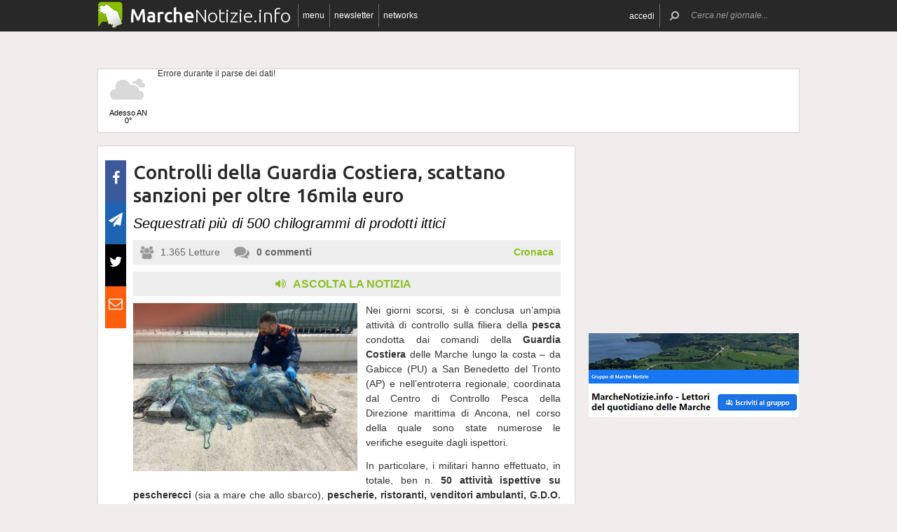

--- FILE ---
content_type: text/html; charset=UTF-8
request_url: https://www.marchenotizie.info/78096/controlli-della-guardia-costiera-scattano-sanzioni-per-oltre-16mila-euro
body_size: 17817
content:
 <!DOCTYPE html><!--[if IE 6]><html id="ie6" class="ie lt8 lt7  no-js" lang="it-IT"><![endif]--><!--[if IE 7]><html id="ie7" class="ie lt8 lt7  no-js" lang="it-IT"><![endif]--><!--[if IE 8]><html id="ie8" class="ie lt8  no-js" lang="it-IT"><![endif]--><!--[if IE 9]><html id="ie9" class="ie  no-js" lang="it-IT"><![endif]--><!--[if !(IE 6) | !(IE 7) | !(IE 8)  ]><!--><html class=" no-js" lang="it-IT"><!--<![endif]--><head><meta name="viewport" content="width=device-width, user-scalable=no, initial-scale=1, maximum-scale=1"><!--[if lt IE 9]><script src="https://www.marchenotizie.info/wp-content/themes/netpresslayoutv2/default/public/js/html5.js" type="text/javascript"></script><![endif]--><link href='https://fonts.googleapis.com/css?family=Ubuntu:300,500' rel='stylesheet' type='text/css'><link rel="stylesheet" href="//netdna.bootstrapcdn.com/bootstrap/3.1.1/css/bootstrap.min.css"><link rel="stylesheet" href="https://www.marchenotizie.info/wp-content/themes/netpresslayoutv2/default/public/libs/fontawesome/css/font-awesome.min.css"><!--[if IE 7 | IE 6 | IE 8]><link rel="stylesheet" type="text/css" href="https://www.marchenotizie.info/wp-content/themes/netpresslayoutv2/default/public/css/marchenotizie.info-iefix.css?ver=22092015"/><![endif]--><link rel="stylesheet" type="text/css" href="https://www.marchenotizie.info/wp-content/themes/netpresslayoutv2/default/public/css/marchenotizie.info.css?ver=04112024"/><!-- Global CSS fix --><title>  Controlli della Guardia Costiera, scattano sanzioni per oltre 16mila euro - Marche Notizie</title><meta name="keywords" content="controlli, Guardia Costiera, pesca, pesce, sanzioni, sequestro"/><meta name="description" content="Nei giorni scorsi, si è conclusa un’ampia attività di controllo sulla filiera della pesca condotta dai comandi della Guardia Costiera delle Marche lungo la costa – da Gabicce (PU) a San Benedetto del Tronto (AP) e nell’entroterra regionale, coordinata dal Centro di Controllo Pesca della Direzione marittima di Ancona, nel corso della quale sono state […]"/><meta name="verify-v1" content=""/><meta name="msvalidate.01" content="EA32A7DD951AF4A8CB6933599A6CBD28"/><meta name="google-site-verification" content="EgdroavS0fRkbUVgF_MQKw42sQehk0zBux98WJhBQy0"/><meta name="rating" content="general"><meta http-equiv="expires" content="0"><meta name="language" content="italiano (italian)"><meta name="charset" content="ISO-8859-1"><meta name="distribution" content="global"><meta name="resource-type" content="document"><meta name="robots" content="index, follow"><meta name="revisit-after" content="1 days"><meta name="email" content="motoridiricerca@netservice.biz"><meta name="author"
              content="Netservice srl Senigallia - Grafica. Web. Informazione. - http://www.lanetservice.it"><meta name="publisher"
              content="Netservice srl Senigallia - Grafica. Web. Informazione. - http://www.lanetservice.it"><meta name="copyright" content="Copyright 2014 - 2026 by Lanetservice s.r.l.s."><meta http-equiv="Content-Type" content="text/html; charset=ISO-8859-1"><meta name="apple-mobile-web-app-title" content="MarcheNotizie"><link rel="shortcut icon" href="https://www.marchenotizie.info/wp-content/themes/netpresslayoutv2/default/public/images/marchenotizie.info/favicon.ico?ver=21102015"/><link rel="apple-touch-icon" href="https://www.marchenotizie.info/wp-content/themes/netpresslayoutv2/default/public/images/marchenotizie.info/apple-touch-icon.png?ver=20200923"/><script>
  (function(i,s,o,g,r,a,m){i['GoogleAnalyticsObject']=r;i[r]=i[r]||function(){
  (i[r].q=i[r].q||[]).push(arguments)},i[r].l=1*new Date();a=s.createElement(o),
  m=s.getElementsByTagName(o)[0];a.async=1;a.src=g;m.parentNode.insertBefore(a,m)
  })(window,document,'script','//www.google-analytics.com/analytics.js','ga');

  ga('create', 'UA-4370794-68', 'marchenotizie.info');
  ga('send', 'pageview');

</script><!-- InMobi Choice. Consent Manager Tag v3.0 (for TCF 2.2) --><script type="text/javascript" async=true>
(function() {
  var host = window.location.hostname;
  var element = document.createElement('script');
  var firstScript = document.getElementsByTagName('script')[0];
  var url = 'https://cmp.inmobi.com'
    .concat('/choice/', 'jHX7TNdE5jcYc', '/', host, '/choice.js?tag_version=V3');
  var uspTries = 0;
  var uspTriesLimit = 3;
  element.async = true;
  element.type = 'text/javascript';
  element.src = url;

  firstScript.parentNode.insertBefore(element, firstScript);

  function makeStub() {
    var TCF_LOCATOR_NAME = '__tcfapiLocator';
    var queue = [];
    var win = window;
    var cmpFrame;

    function addFrame() {
      var doc = win.document;
      var otherCMP = !!(win.frames[TCF_LOCATOR_NAME]);

      if (!otherCMP) {
        if (doc.body) {
          var iframe = doc.createElement('iframe');

          iframe.style.cssText = 'display:none';
          iframe.name = TCF_LOCATOR_NAME;
          doc.body.appendChild(iframe);
        } else {
          setTimeout(addFrame, 5);
        }
      }
      return !otherCMP;
    }

    function tcfAPIHandler() {
      var gdprApplies;
      var args = arguments;

      if (!args.length) {
        return queue;
      } else if (args[0] === 'setGdprApplies') {
        if (
          args.length > 3 &&
          args[2] === 2 &&
          typeof args[3] === 'boolean'
        ) {
          gdprApplies = args[3];
          if (typeof args[2] === 'function') {
            args[2]('set', true);
          }
        }
      } else if (args[0] === 'ping') {
        var retr = {
          gdprApplies: gdprApplies,
          cmpLoaded: false,
          cmpStatus: 'stub'
        };

        if (typeof args[2] === 'function') {
          args[2](retr);
        }
      } else {
        if(args[0] === 'init' && typeof args[3] === 'object') {
          args[3] = Object.assign(args[3], { tag_version: 'V3' });
        }
        queue.push(args);
      }
    }

    function postMessageEventHandler(event) {
      var msgIsString = typeof event.data === 'string';
      var json = {};

      try {
        if (msgIsString) {
          json = JSON.parse(event.data);
        } else {
          json = event.data;
        }
      } catch (ignore) {}

      var payload = json.__tcfapiCall;

      if (payload) {
        window.__tcfapi(
          payload.command,
          payload.version,
          function(retValue, success) {
            var returnMsg = {
              __tcfapiReturn: {
                returnValue: retValue,
                success: success,
                callId: payload.callId
              }
            };
            if (msgIsString) {
              returnMsg = JSON.stringify(returnMsg);
            }
            if (event && event.source && event.source.postMessage) {
              event.source.postMessage(returnMsg, '*');
            }
          },
          payload.parameter
        );
      }
    }

    while (win) {
      try {
        if (win.frames[TCF_LOCATOR_NAME]) {
          cmpFrame = win;
          break;
        }
      } catch (ignore) {}

      if (win === window.top) {
        break;
      }
      win = win.parent;
    }
    if (!cmpFrame) {
      addFrame();
      win.__tcfapi = tcfAPIHandler;
      win.addEventListener('message', postMessageEventHandler, false);
    }
  };

  makeStub();

  var uspStubFunction = function() {
    var arg = arguments;
    if (typeof window.__uspapi !== uspStubFunction) {
      setTimeout(function() {
        if (typeof window.__uspapi !== 'undefined') {
          window.__uspapi.apply(window.__uspapi, arg);
        }
      }, 500);
    }
  };

  var checkIfUspIsReady = function() {
    uspTries++;
    if (window.__uspapi === uspStubFunction && uspTries < uspTriesLimit) {
      console.warn('USP is not accessible');
    } else {
      clearInterval(uspInterval);
    }
  };

  if (typeof window.__uspapi === 'undefined') {
    window.__uspapi = uspStubFunction;
    var uspInterval = setInterval(checkIfUspIsReady, 6000);
  }
})();
</script><!-- End InMobi Choice. Consent Manager Tag v3.0 (for TCF 2.2) --><!-- Script Playhill Ltd banner rotante 300x250 --><script data-cfasync="false" type="text/javascript" id="clever-core">
/* <![CDATA[ */
    (function (document, window) {
        var a, c = document.createElement("script"), f = window.frameElement;

        c.id = "CleverCoreLoader89889";
        c.src = "https://scripts.cleverwebserver.com/35ba43a33296436dc3e42799d8d49d0c.js";

        c.async = !0;
        c.type = "text/javascript";
        c.setAttribute("data-target", window.name || (f && f.getAttribute("id")));
        c.setAttribute("data-callback", "put-your-callback-function-here");
        c.setAttribute("data-callback-url-click", "put-your-click-macro-here");
        c.setAttribute("data-callback-url-view", "put-your-view-macro-here");
        

        try {
            a = parent.document.getElementsByTagName("script")[0] || document.getElementsByTagName("script")[0];
        } catch (e) {
            a = !1;
        }

        a || (a = document.getElementsByTagName("head")[0] || document.getElementsByTagName("body")[0]);
        a.parentNode.insertBefore(c, a);
    })(document, window);
/* ]]> */
</script><script type='text/javascript'>
            var googletag = googletag || {};
            googletag.cmd = googletag.cmd || [];
            (function () {
                var gads = document.createElement('script');
                gads.async = true;
                gads.type = 'text/javascript';
                var useSSL = 'https:' == document.location.protocol;
                gads.src = (useSSL ? 'https:' : 'http:') +
                        '//www.googletagservices.com/tag/js/gpt.js';
                var node = document.getElementsByTagName('script')[0];
                node.parentNode.insertBefore(gads, node);
            })();
            function getJavascriptViewport() {
                var e = window, a = 'inner';
                if (!('innerWidth' in window )) {
                    a = 'client';
                    e = document.documentElement || document.body;
                }
                return {width: e[a + 'Width'], height: e[a + 'Height']};
            }
        </script><!-- Google inline code --><script type='text/javascript'>
                googletag.cmd.push(function () {
                    if (getJavascriptViewport().width >= 768) {
                                                                        googletag.defineSlot('/1019100/Marchenotizie_728x90', [728, 90], 'div-gpt-ad-1405954191707-39').addService(googletag.pubads());
                                                googletag.defineSlot('/1019100/Marchenotizie_300x250_0', [300, 250], 'div-gpt-ad-1405954191707-17').addService(googletag.pubads());
                                                googletag.defineSlot('/1019100/Marchenotizie_300x250_1', [300, 250], 'div-gpt-ad-1405954191707-18').addService(googletag.pubads());
                                                googletag.defineSlot('/1019100/Marchenotizie_300x250_2', [300, 250], 'div-gpt-ad-1405954191707-28').addService(googletag.pubads());
                                                googletag.defineSlot('/1019100/Marchenotizie_300x250_3', [300, 250], 'div-gpt-ad-1405954191707-29').addService(googletag.pubads());
                                                googletag.defineSlot('/1019100/Marchenotizie_300x250_X', [300, 250], 'div-gpt-ad-1405954191707-36').addService(googletag.pubads());
                                                googletag.defineSlot('/1019100/Marchenotizie_300x250_Y', [300, 250], 'div-gpt-ad-1405954191707-37').addService(googletag.pubads());
                                                googletag.defineSlot('/1019100/Marchenotizie_300x250_4', [300, 250], 'div-gpt-ad-1405954191707-30').addService(googletag.pubads());
                                                googletag.defineSlot('/1019100/Marchenotizie_300x250_5', [300, 250], 'div-gpt-ad-1405954191707-31').addService(googletag.pubads());
                                                googletag.defineSlot('/1019100/Marchenotizie_300x250_6', [300, 250], 'div-gpt-ad-1405954191707-32').addService(googletag.pubads());
                                                googletag.defineSlot('/1019100/Marchenotizie_300x250_7', [300, 250], 'div-gpt-ad-1405954191707-33').addService(googletag.pubads());
                                                googletag.defineSlot('/1019100/Marchenotizie_300x250_8', [300, 250], 'div-gpt-ad-1405954191707-34').addService(googletag.pubads());
                                                googletag.defineSlot('/1019100/Marchenotizie_300x250_9', [300, 250], 'div-gpt-ad-1405954191707-35').addService(googletag.pubads());
                                                googletag.defineSlot('/1019100/Marchenotizie_300x250_10', [300, 250], 'div-gpt-ad-1405954191707-19').addService(googletag.pubads());
                                                googletag.defineSlot('/1019100/Marchenotizie_120x60_1', [125, 125], 'div-gpt-ad-1405954191707-0').addService(googletag.pubads());
                                                googletag.defineSlot('/1019100/Marchenotizie_120x60_2', [125, 125], 'div-gpt-ad-1405954191707-8').addService(googletag.pubads());
                                                googletag.defineSlot('/1019100/Marchenotizie_120x60_3', [125, 125], 'div-gpt-ad-1405954191707-9').addService(googletag.pubads());
                                                googletag.defineSlot('/1019100/Marchenotizie_120x60_4', [125, 125], 'div-gpt-ad-1405954191707-10').addService(googletag.pubads());
                                                googletag.defineSlot('/1019100/Marchenotizie_728x90_2', [728, 90], 'div-gpt-ad-1405954191707-40').addService(googletag.pubads());
                                            }
                                                            googletag.defineSlot('/1019100/Marchenotizie_468x60', [468, 60], 'div-gpt-ad-1406823119101-0').addService(googletag.pubads());
                                        googletag.pubads().enableSingleRequest();
                    googletag.pubads().collapseEmptyDivs();
                    googletag.enableServices();
                });
            </script><!-- End Google inline code --><link rel="profile" href="http://gmpg.org/xfn/11"/><link rel="pingback" href="https://www.marchenotizie.info/xmlrpc.php"/><link rel="alternate" type="application/rss+xml" title="Marche Notizie - Feed dei commenti"
              href="https://www.marchenotizie.info/feed"/><link rel="image_src" href="https://www.marchenotizie.info/articoli/sites/1/2024/06/20240604-controlli-guardia-costiera.jpg"/><meta property="og:image" content="https://www.marchenotizie.info/articoli/sites/1/2024/06/20240604-controlli-guardia-costiera.jpg"/><meta property="og:title" content="  Controlli della Guardia Costiera, scattano sanzioni per oltre 16mila euro - Marche Notizie"/><meta property="og:url" content="https://www.marchenotizie.info/78096/controlli-della-guardia-costiera-scattano-sanzioni-per-oltre-16mila-euro"><link rel="stylesheet" type="text/css" href="https://www.marchenotizie.info/wp-content/themes/netpresslayoutv2/default/public/css/tts-voice-reader.css"/><link rel="stylesheet" type="text/css" href="https://www.marchenotizie.info/wp-content/themes/netpresslayoutv2/default/public/libs/TosRU-master/src/css/jquery.tosrus.all.css"/><style>
        .articolo.singolo .corpo .image-box > a > img.imp-mr-1-2 {
            margin-right: 3px !important;
        }

        .articolo.singolo .corpo .image-box > a > img.imp-mr-3 {
            margin-right: 0px !important;
        }
    </style><!-- WP head --><link rel='dns-prefetch' href='//code.responsivevoice.org' /><link rel='dns-prefetch' href='//s.w.org' /><link rel="EditURI" type="application/rsd+xml" title="RSD" href="https://www.marchenotizie.info/xmlrpc.php?rsd" /><link rel="alternate" type="application/rss+xml" title="Marche Notizie &raquo; Controlli della Guardia Costiera, scattano sanzioni per oltre 16mila euro Feed dei commenti" href="https://www.marchenotizie.info/78096/controlli-della-guardia-costiera-scattano-sanzioni-per-oltre-16mila-euro/feed" /><link rel="wlwmanifest" type="application/wlwmanifest+xml" href="https://www.marchenotizie.info/wp-includes/wlwmanifest.xml" /><link rel='stylesheet' id='dashicons-css'  href='https://www.marchenotizie.info/wp-includes/css/dashicons.min.css?ver=4.9.28' type='text/css' media='all' /><link rel='stylesheet' id='theme-my-login-css'  href='https://www.marchenotizie.info/wp-content/plugins/theme-my-login/theme-my-login.css?ver=6.4.10' type='text/css' media='all' /><link rel='stylesheet' id='rv-style-css'  href='https://www.marchenotizie.info/wp-content/plugins/responsivevoice-text-to-speech/includes/css/responsivevoice.css?ver=4.9.28' type='text/css' media='all' /><link rel='stylesheet' id='newsletter-subscription-css'  href='https://www.marchenotizie.info/wp-content/plugins/newsletter/subscription/style.css?ver=5.2.1' type='text/css' media='all' /><script type='text/javascript' src='https://www.marchenotizie.info/wp-content/plugins/NetGear/public/js/angular/NetGear.js?ver=1'></script><script type='text/javascript' src='https://code.responsivevoice.org/responsivevoice.js?ver=4.9.28'></script><script type='text/javascript' src='https://www.marchenotizie.info/wp-includes/js/jquery/jquery.js?ver=1.12.4'></script><script type='text/javascript' src='https://www.marchenotizie.info/wp-includes/js/jquery/jquery-migrate.min.js?ver=1.4.1'></script><script type='text/javascript' src='https://www.marchenotizie.info/wp-content/plugins/theme-my-login/modules/themed-profiles/themed-profiles.js?ver=4.9.28'></script><link rel='https://api.w.org/' href='https://www.marchenotizie.info/wp-json/' /><link rel='prev' title='Marco Bocci arriva in monopattino alla Rotonda di Senigallia per “Alex Bravo”' href='https://www.marchenotizie.info/78093/marco-bocci-arriva-in-monopattino-alla-rotonda-di-senigallia-per-alex-bravo' /><link rel='next' title='Modifiche alla circolazione ferroviaria sulla linea Civitanova-Macerata-Albacina' href='https://www.anconanotizie.it/71156/modifiche-alla-circolazione-ferroviaria-sulla-linea-civitanova-macerata-albacina' /><meta name="generator" content="WordPress 4.9.28" /><link rel='shortlink' href='https://www.marchenotizie.info/?p=78096' /><link rel="alternate" type="application/json+oembed" href="https://www.marchenotizie.info/wp-json/oembed/1.0/embed?url=https%3A%2F%2Fwww.marchenotizie.info%2F78096%2Fcontrolli-della-guardia-costiera-scattano-sanzioni-per-oltre-16mila-euro" /><link rel="alternate" type="text/xml+oembed" href="https://www.marchenotizie.info/wp-json/oembed/1.0/embed?url=https%3A%2F%2Fwww.marchenotizie.info%2F78096%2Fcontrolli-della-guardia-costiera-scattano-sanzioni-per-oltre-16mila-euro&#038;format=xml" /><!-- <meta name="NextGEN" version="2.2.33" /> --><!-- End WP head --><script type='text/javascript' src='//adv.presscommtech.com/www/delivery/spcjs.php?id=105'></script></head><body class="post-template-default single single-post postid-78096 single-format-standard nowide nojs"><div class="mainbodywrap"><div id="fb-root"></div><a name="top-anchor"></a><header><div id="topbar"><div class="contenitore fix1000"><div class="left"><div class="nome_portale pf"><h1><a href="/" class="brand"><span class="assets logo logomarche"></span><span style="padding-left: 45px;" class="part_luogo pf bold wide-only">Marche</span><span class="part_notizie pf wide-only">Notizie.info</span></a></h1></div><ul class="floating topbar"><li class="separator left btmenu"><a href="#menu" data-menu="main" ontouchstart="" class="menu-link"><i class="fa fa-bars mi"></i><span class="etichetta">menu</span></a></li><li class="separator left menu_news hide-mobile"><a href="/iscriviti" class="menu-link"><i class="fa fa-envelope-o mi"></i><span class="etichetta">newsletter</span></a></li><li class="separator left menu_network btmenu"><a href="#" data-menu="networks" ontouchstart="" class="menu-link"><i class="fa fa-globe mi"></i><span class="etichetta">networks</span></a></li></ul><div class="cl"></div></div><div class="right"><ul class="floating topbar" id="menuulright"><li class="separator right nascondi btmenu accedi hide-mobile"><a id="accedi" href="#" data-menu="login" data-trigger="click" role="button" data-toggle="popover" ontouchstart="" class="menu-link btn" tabindex="5"><i class="fa fa-user mi"></i><span class="etichetta">
                              accedi                         </span></a></li><li class="close-menu"><span class="close-menu fa fa-close fa-lg"></span></li><li class="search"><form action="/" method="get" id="form-topsearch"><i class="fa fa-search fa-flip-horizontal mi" id="mob-search-button"></i><div class="search_bar"><input name="s" type="text" class="search_box" id="search_box" value="" placeholder="Cerca nel giornale..." autocomplete="off"/><div class="box-search-button" id="box-search-button"><span class="fa fa-search fa-flip-horizontal fa-lg lente"></span></div><!--        <i class="fa fa-trash-o canc fa-lg" id="search-cancel"></i>--><i class="fa fa-close canc" id="search-cancel"></i></div><div class="cl"></div></form></li></ul><div class="cl"></div></div></div></div><div id="menucontainer"><nav><div id="menu"><div class="top_line"><div class="contenitore"><div class="blocchi" id="main"><div class="blocco blocco_menu blocco_link"><ul class="links"><li class="title pf bold">temi</li><li><a href="https://www.marchenotizie.info/sezioni/temi/cronaca">Cronaca</a></li><li><a href="https://www.marchenotizie.info/sezioni/temi/politica">Politica</a></li><li><a href="https://www.marchenotizie.info/sezioni/temi/cultura-e-spettacoli">Cultura e Spettacoli</a></li><li><a href="https://www.marchenotizie.info/sezioni/temi/associazioni">Associazioni</a></li><li><a href="https://www.marchenotizie.info/sezioni/temi/sport">Sport</a></li><li><a href="https://www.marchenotizie.info/sezioni/temi/economia">Economia</a></li></ul></div><div class="blocco blocco_menu blocco_link"><ul class="links"><li class="title pf bold">notizie da</li><li><a href="https://www.marchenotizie.info/argomenti/regione-marche">Regione Marche</a></li><li><a href="https://www.marchenotizie.info/argomenti/ancona">Ancona</a></li><li><a href="https://www.marchenotizie.info/argomenti/pesaro">Pesaro</a></li><li><a href="https://www.marchenotizie.info/argomenti/urbino">Urbino</a></li><li><a href="https://www.marchenotizie.info/argomenti/macerata">Macerata</a></li><li><a href="https://www.marchenotizie.info/argomenti/fermo">Fermo</a></li><li><a href="https://www.marchenotizie.info/argomenti/ascoli-piceno">Ascoli Piceno</a></li><li><a href="https://www.marchenotizie.info/argomenti/fano">Fano</a></li><li><a href="https://www.marchenotizie.info/argomenti/senigallia">Senigallia</a></li><li><a href="https://www.marchenotizie.info/argomenti/civitanova-marche">Civitanova Marche</a></li><li><a href="https://www.marchenotizie.info/argomenti/porto-san-giorgio">Porto San Giorgio</a></li><li><a href="https://www.marchenotizie.info/argomenti/san-benedetto-del-tronto">San Benedetto del Tronto</a></li><li><a href="">ConTe in Viaggio</a></li></ul></div><div class="blocco blocco_menu blocco_link"><ul class="links"><li class="title pf bold">utilità</li><li><a href="/ultime-notizie">Ultime notizie</a></li><li><a href="/archivio">Archivio</a></li><li><a href="/redazione">Redazione</a></li><li><a href="/iscriviti">Iscriviti e seguici</a></li><li><a href="https://www.marchenotizie.info/sezioni/rubriche/pubbliredazionali">Vetrina Aziende</a></li><li><a href="/contatti">Contattaci</a></li><li><a href="https://www.marchenotizie.info/argomenti/video-notizie">Video notizie</a></li><li><a href="https://www.marchenotizie.info/argomenti/foto-notizie">Foto notizie</a></li><li><a href="/sezioni/rubriche/lavvocato-risponde" >L&#039;Avvocato risponde</a></li><li><a href="/sezioni/rubriche/conte-in-viaggio" >ConTe in Viaggio</a></li><li><a href="/sezioni/rubriche/guida-al-locale" >Guida (al) Locale</a></li><li><a href="https://www.marcheinfesta.it/" target="_blank">Eventi nelle Marche</a></li><li><a href="mailto:redazione@marchenotizie.info" >Scrivi alla redazione</a></li></ul></div><div class="blocco blocco_menu iscrizione"><form class="form-iscrizione" method="post" action="/wp-content/plugins/newsletter/do/subscribe.php" onsubmit="return site.checkNewsletterWidgetData(this)"><ul class="links"><li class="title pf bold">seguici</li><li class="form_field"><div class="input-group"><span class="input-group-addon"><i class="fa fa-user fa-fw"></i></span><input name="nn" class="form-control input-sm" type="text" placeholder="nome e cognome" required=""></div></li><input type="hidden" value=" " name="ns" id="ns"><input type="hidden" value="Te stesso" name="np1"><li class="form_field"><div class="input-group margin-bottom-sm"><span class="input-group-addon"><i class="fa fa-envelope-o fa-fw"></i></span><input name="ne" class="form-control input-sm" type="email" placeholder="e-mail" required=""></div></li><li class="form_field"><div class="input-group margin-bottom-sm"><input type="checkbox" name="ny" required>&nbsp;<a target="_blank" href="http://www.lanetservice.it/privacy-policy-editoria.html">Privacy: consenso trattamento dati</a></div></li><li class="form_field btn-iscrizione"><input type="submit" class="btn btn-default btn-sm iscriviti" value="iscriviti alla newsletter" onsubmit="return site.checkNewsletterWidgetData(this)"></li><li class="title pf bold">social</li><li class="form_field"><div class="social_box globalsocial"><div class="icon-box"><a href="https://www.facebook.com/notiziemarche" class="fa fa-facebook fb-icon" target="_blank"></a></div><div class="icon-box"><a href="" class="fa fa-paper-plane t-icon" target="_blank"></a></div><div class="icon-box"><a href="https://twitter.com/notiziemarche" class="fa fa-twitter tw-icon" target="_blank"></a></div><div class="icon-box"><a href="/feed" class="fa fa-rss rss-icon"></a></div></div></li></ul></form></div><div class="blocco blocco_menu blocco_meteo"><ul class="links"><li class="title pf bold">meteo</li><li><div class="meteo_box menu-meteo"><div class="netmeteo widgetline singlepage cb0"><div class="netmeteo day now"><a class="box" href="/meteo-ancona"
           title="Previsioni meteo per Ancona - Gioved&igrave;"><div class="assets net-meteo cloudy"></div>
            Adesso AN<br/><span
                class="gradi">0°</span></a></div><div class="erroreMeteo">Errore durante il parse dei dati! <script>array (
  'datacache' => 1769739002,
  'oggi' => 
  array (
    'slug' => 'cloudy',
    'icon' => '/wp-content/plugins/net-meteo/icons/cloudy.png',
    'gradi' => '0',
    'giorno' => 'Gioved&igrave;',
  ),
  'previsioni' => 
  array (
  ),
)</script></div></div></div></li></ul></div><div class="cl"></div><div class="barra b25"></div><div class="barra b50"></div><div class="barra b75"></div></div><div class="blocchi" id="networks"><div class="blocco blocco_network blocco_link"><ul class="links"><li class="pf bold title">network regionale</li><li><a href="http://www.marchenotizie.info/">MarcheNotizie.info</a></li><li><a href="http://www.pesarourbinonotizie.it">PesaroUrbinoNotizie.it</a></li><li><a href="http://www.anconanotizie.it">AnconaNotizie.it</a></li><li><a href="http://www.maceratanotizie.it">MacerataNotizie.it</a></li><li><a href="http://www.fermonotizie.info">FermoNotizie.info</a></li><li><a href="http://www.ascolinotizie.it">AscoliNotizie.it</a></li></ul></div><div class="blocco blocco_network blocco_link"><ul class="links"><li class="pf bold title">network in festa</li><li><a href="//www.marcheinfesta.it" target="_blank">Marche in festa</a></li><li><a href="http://www.abruzzoinfesta.it" target="_blank">Abruzzo in festa</a></li><li><a href="http://www.emiliaromagnainfesta.it" target="_blank">Emilia-Romagna in festa</a></li><li><a href="http://www.friuliveneziagiuliainfesta.it" target="_blank">Friuli-Venezia Giulia in festa</a></li><li><a href="http://www.lazioinfesta.com" target="_blank">Lazio in festa</a></li><li><a href="http://www.lombardiainfesta.it" target="_blank">Lombardia in festa</a></li><li><a href="http://www.piemonteinfesta.it" target="_blank">Piemonte in festa</a></li><li><a href="http://www.pugliainfesta.it" target="_blank">Puglia in festa</a></li><li><a href="http://www.toscanainfesta.eu" target="_blank">Toscana in festa</a></li><li><a href="http://www.umbriainfesta.com" target="_blank">Umbria in festa</a></li><li><a href="http://www.venetoinfesta.it" target="_blank">Veneto in festa</a></li></ul></div><div class="blocco blocco_network blocco_link"><ul class="links"><li class="pf bold title">senigallia e tematici</li><li><a href="http://www.senigallianotizie.it/">SenigalliaNotizie.it</a></li><li><a href="https://www.senigalliatv.it/">Senigalliatv.it</a></li><li><a href="http://valmisa.com/">Valmisa.com</a></li><li><a href="http://tuttosenigallia.it/">TuttoSenigallia.it</a></li><li><a href="http://www.autosinistrate.it" target="_blank">Auto Sinistrate</a></li><li><a href="http://www.kingsport.it" target="_blank">Kingsport</a></li><li><a href="http://www.sportnotizie.it" target="_blank">Sport Notizie</a></li><li><a href="http://www.prontosposi.it" target="_blank">Pronto Sposi</a></li><li><a href="http://www.immobiliagest.com" target="_blank">Immobiliagest</a></li></ul></div><div class="cl"></div><div class="barra b33"></div><div class="barra b66"></div></div><div class="blocchi" id="login"></div><div class="tab_menu"><ul><li class="meteo_tab mobileonly"><a href="/meteo" data-page="meteo">Meteo Marche</a></li><li class="separator left  tabbar_active "><a href="https://www.marchenotizie.info/sezioni/temi/cronaca" data-page="cronaca">Cronaca</a></li><li class="separator left "><a href="https://www.marchenotizie.info/sezioni/temi/politica" data-page="politica">Politica</a></li><li class="separator left "><a href="https://www.marchenotizie.info/sezioni/temi/cultura-e-spettacoli" data-page="cultura-e-spettacoli">Cultura e Spettacoli</a></li><li class="separator left "><a href="https://www.marchenotizie.info/sezioni/temi/associazioni" data-page="associazioni">Associazioni</a></li><li class="separator left "><a href="https://www.marchenotizie.info/sezioni/temi/sport" data-page="sport">Sport</a></li><li class="separator left "><a href="https://www.marchenotizie.info/sezioni/temi/economia" data-page="economia">Economia</a></li><li class="separator left"></li><li class="cl"></li></ul></div></div></div><div class="bottom_line"><div class="contenitore"><!-- Articoli menu cariati in AJAX --><div class="ajax_content"></div><div class="progress_box"><div class="progress progress-striped ajax_loading"><div class="notransition progress-bar progress-bar-danger ajax-progress" role="progressbar" aria-valuenow="70" aria-valuemin="0" aria-valuemax="100"></div></div></div></div></div></div></nav></div></header><section id="singlePage" class="single_page"><div class="contenitore fix1000"><div class="ansobar" style="margin-top: 20px;"><!--/* ANSO Header Versione 3 */--><script type='text/javascript'><!--// <![CDATA[
if (getJavascriptViewport().width >= 768) {
OA_show(419);
}
// ]]> --></script><noscript><a target='_blank' href='//adv.presscommtech.com/www/delivery/ck.php?n=ze0udbf'><img border='0' alt='' src='//adv.presscommtech.com/www/delivery/avw.php?zoneid=419&amp;n=ze0udbf' /></a></noscript></div><div class="adsbar topmeteo"><div class="meteo_box"><div class="netmeteo widgetline singlepage cb0"><div class="netmeteo day now"><a class="box" href="/meteo-ancona"
           title="Previsioni meteo per Ancona - Gioved&igrave;"><div class="assets net-meteo cloudy"></div>
            Adesso AN<br/><span
                class="gradi">0°</span></a></div><div class="erroreMeteo">Errore durante il parse dei dati! <script>array (
  'datacache' => 1769739002,
  'oggi' => 
  array (
    'slug' => 'cloudy',
    'icon' => '/wp-content/plugins/net-meteo/icons/cloudy.png',
    'gradi' => '0',
    'giorno' => 'Gioved&igrave;',
  ),
  'previsioni' => 
  array (
  ),
)</script></div></div></div><div class="banner banner728"><!-- Marchenotizie_728x90 --><div id='div-gpt-ad-1405954191707-39' style='width:728px; height:90px;'><script type='text/javascript'>
googletag.cmd.push(function() { googletag.display('div-gpt-ad-1405954191707-39'); });
</script></div></div><div class="cl"></div></div><!--[if IE 7 | IE 6 ]><div class=change-browser><span class="change-message"><a class="brw-link" href="http://www.microsoft.com/italy/windows/internet-explorer/" target="_blank"><strong>usi ancora internet explorer 7 o precedenti?</strong></a><br>
        per una corretta visualizzazione del sito ti chiediamo di aggiornare il tuo browser.<br>
        MarcheNotizie.info consiglia di utilizzare
        <a class="brw-link" href="http://www.mozilla-europe.org/it/firefox/" target="_blank">mozilla firefox</a>
        o <a class="brw-link" href="http://www.google.com/chrome?hl=it" target=_blank>google chrome</a></span><div class="browser-icon-box"><a class="browser-icon-link firefox-icon" href="http://www.mozilla-europe.org/it/firefox/" target="_blank"><div class="assets browser firefox"></div></a><a class="browser-icon-link chrome-icon" href="http://www.google.com/chrome?hl=it" target="_blank"><div class="assets browser chrome"></div></a><div class="cl"></div></div><br><br></div><![endif]--><div class="page_container"><div class="articolo singolo "><div class="printheader"><div class="qrcodecontainer"><img id="qrcode" src="https://qrcode.kaywa.com/img.php?s=2&d=https%3A%2F%2Fwww.marchenotizie.info%2F78096%2Fcontrolli-della-guardia-costiera-scattano-sanzioni-per-oltre-16mila-euro" border="0" width="70" height="70" /></div><div class="printlogo-box"><div class="printlogo"><img  src="https://www.marchenotizie.info/wp-content/themes/netpresslayoutv2/default/public/images/marchenotizie.info/logofb.jpg" width="70" height="70" ></div><div class="printdomain"><span class="part_regione pf bold">Marche</span><span class="part_notizie pf">Notizie.info</span></div><div class="printoptimized pf">Versione ottimizzata per la stampa</div></div><div class="cl"></div></div><input id="hid-pageurl" type="hidden" value="https://www.marchenotizie.info/78096/controlli-della-guardia-costiera-scattano-sanzioni-per-oltre-16mila-euro"><input id="hid-articleid" type="hidden" value="78096"><input id="hid-articletitle" type="hidden" value="Controlli della Guardia Costiera, scattano sanzioni per oltre 16mila euro"><input id="hid-showperc" type="hidden" value="true"><input id="hid-showstate" type="hidden" value="true"><div class="social_bar"><div class="btn-fb fb-icon icon-box tltp" data-toggle="tooltip" data-placement="left" title=""><a href="https://www.facebook.com/sharer/sharer.php?u=https://www.marchenotizie.info/78096/controlli-della-guardia-costiera-scattano-sanzioni-per-oltre-16mila-euro" target="_blank"><span class="fa fa-facebook social-icon"></span><span class="fa fa-share counter">&nbsp;</span></a></div><div class="btn-gp t-icon icon-box tltp" data-toggle="tooltip" data-placement="left" title=""><a href="https://t.me/share/url?url=https://www.marchenotizie.info/78096/controlli-della-guardia-costiera-scattano-sanzioni-per-oltre-16mila-euro" target="_blank"><span class="fa fa-paper-plane social-icon"></span><span class="fa fa-share counter">&nbsp;</span></a></div><div class="cl line-break"></div><div class="btn-tw tw-icon icon-box tltp" data-toggle="tooltip" data-placement="left" title=""><a href="http://twitter.com/intent/tweet?url=https://www.marchenotizie.info/78096/controlli-della-guardia-costiera-scattano-sanzioni-per-oltre-16mila-euro" target="_blank"><span class="fa fa-twitter social-icon"></span><span class="fa fa-share counter">&nbsp;</span></a></div><div class="btn-wa wa-icon icon-box removable"><a href="whatsapp://send?text=https://www.marchenotizie.info/78096/controlli-della-guardia-costiera-scattano-sanzioni-per-oltre-16mila-euro" data-action="share/whatsapp/share"><span class="fa-stack fa-lg social-icon wa-stack"><span class="fa fa-comment-o fa-stack-1x wa-circle"></span><span class="fa fa-phone fa-stack-1x wa-phone"></span></span><span class="fa fa-share counter">&nbsp;</span></a></div><div class="cl line-break removable"></div><div class="btn-send send-icon icon-box" data-toggle="tooltip" data-placement="left" title="Invia articolo"><a href="/invia-articolo/?articleurl=https://www.marchenotizie.info/78096/controlli-della-guardia-costiera-scattano-sanzioni-per-oltre-16mila-euro" rel="nofollow"><span class="icon-white fa fa-envelope-o send-icon social-icon"></span><span class="fa fa-share counter">&nbsp;</span></a></div></div><article id="article-78096"><div class="corpo"><header><hgroup><h1 class="titolo pf bold">Controlli della Guardia Costiera, scattano sanzioni per oltre 16mila euro</h1><h2 class="sottotitolo">Sequestrati più di 500 chilogrammi di prodotti ittici</h2></hgroup></header><div class="info-box"><div class="info-letture"><span class="fa fa-users let"></span><span><span class="view_number">1.365 </span><span class="view_text">Letture</span></span></div><a href="#commenti" class="info-commenti"><span class="fa fa-comments comm"></span><span class="comment-number" style="display: inline-block">0&nbsp;</span><span class="comment-text">commenti</span></a><div class="info-notizia"></div><div class="info-cat"><div class="cat"><a href="https://www.marchenotizie.info/sezioni/temi/cronaca">Cronaca</a></div></div></div><div class="info-box voice-reader-box"><a id="voice-reader" href="javascript:void(0)"><span class="fa fa-volume-up speaker-icon"></span><span>Ascolta la notizia</span></a></div><span class="expandable-image"
                          style="background: url( 'https://www.marchenotizie.info/articoli/sites/1/2024/06/20240604-controlli-guardia-costiera-430x323.jpg' )"
                          onclick="document.location.href='https://www.marchenotizie.info/78096/controlli-della-guardia-costiera-scattano-sanzioni-per-oltre-16mila-euro/20240604-controlli-guardia-costiera?backto=www.marchenotizie.info/78096/controlli-della-guardia-costiera-scattano-sanzioni-per-oltre-16mila-euro'"></span><img width="430" height="323" src="https://www.marchenotizie.info/articoli/sites/1/2024/06/20240604-controlli-guardia-costiera-430x323.jpg" class="cover left evid-image wp-post-image" alt="Controlli della Guardia Costiera" align="left" data-url="https://www.marchenotizie.info/78096/controlli-della-guardia-costiera-scattano-sanzioni-per-oltre-16mila-euro/20240604-controlli-guardia-costiera?backto=78096/r&#039;" onclick="document.location.href=&#039;https://www.marchenotizie.info/78096/controlli-della-guardia-costiera-scattano-sanzioni-per-oltre-16mila-euro/20240604-controlli-guardia-costiera?backto=www.marchenotizie.info/78096/controlli-della-guardia-costiera-scattano-sanzioni-per-oltre-16mila-euro&#039;" srcset="https://www.marchenotizie.info/articoli/sites/1/2024/06/20240604-controlli-guardia-costiera-430x323.jpg 430w, https://www.marchenotizie.info/articoli/sites/1/2024/06/20240604-controlli-guardia-costiera-240x180.jpg 240w, https://www.marchenotizie.info/articoli/sites/1/2024/06/20240604-controlli-guardia-costiera-768x576.jpg 768w, https://www.marchenotizie.info/articoli/sites/1/2024/06/20240604-controlli-guardia-costiera.jpg 800w" sizes="(max-width: 430px) 100vw, 430px" /><div class="social_box"><div class="social-table"><div class="btn-fb fb-icon icon-box " ><a href="https://www.facebook.com/sharer/sharer.php?u=https://www.marchenotizie.info/78096/controlli-della-guardia-costiera-scattano-sanzioni-per-oltre-16mila-euro" target="_blank"><span class="fa fa-facebook social-icon"></span><span class="fa fa-share counter">&nbsp;</span></a></div><div class="btn-gp t-icon icon-box " ><a href="https://t.me/share/url?url=https://www.marchenotizie.info/78096/controlli-della-guardia-costiera-scattano-sanzioni-per-oltre-16mila-euro" target="_blank"><span class="fa fa-paper-plane social-icon"></span><span class="fa fa-share counter">&nbsp;</span></a></div><div class="cl line-break"></div><div class="btn-tw tw-icon icon-box " ><a href="http://twitter.com/intent/tweet?url=https://www.marchenotizie.info/78096/controlli-della-guardia-costiera-scattano-sanzioni-per-oltre-16mila-euro" target="_blank"><span class="fa fa-twitter social-icon"></span><span class="fa fa-share counter">&nbsp;</span></a></div><div class="btn-wa wa-icon icon-box removable"><a href="whatsapp://send?text=https://www.marchenotizie.info/78096/controlli-della-guardia-costiera-scattano-sanzioni-per-oltre-16mila-euro" data-action="share/whatsapp/share"><span class="fa-stack fa-lg social-icon wa-stack"><span class="fa fa-comment-o fa-stack-1x wa-circle"></span><span class="fa fa-phone fa-stack-1x wa-phone"></span></span><span class="fa fa-share counter">&nbsp;</span></a></div><div class="cl line-break removable"></div><div class="btn-send send-icon icon-box" ><a href="/invia-articolo/?articleurl=https://www.marchenotizie.info/78096/controlli-della-guardia-costiera-scattano-sanzioni-per-oltre-16mila-euro" rel="nofollow"><span class="icon-white fa fa-envelope-o send-icon social-icon"></span><span class="fa fa-share counter">&nbsp;</span></a></div></div></div><p>Nei giorni scorsi, si è conclusa un’ampia attività di controllo sulla filiera della <strong>pesca</strong> condotta dai comandi della <strong>Guardia Costiera</strong> delle Marche lungo la costa – da Gabicce (PU) a San Benedetto del Tronto (AP) e nell’entroterra regionale, coordinata dal Centro di Controllo Pesca della Direzione marittima di Ancona, nel corso della quale sono state numerose le verifiche eseguite dagli ispettori.<span id="more-78096"></span></p><p>In particolare, i militari hanno effettuato, in totale, ben n. <strong>50 attività ispettive su pescherecci</strong> (sia a mare che allo sbarco), <strong>pescherie, ristoranti, venditori ambulanti, G.D.O.</strong> (Grande Distribuzione Organizzata) e <strong>piattaforme logistiche</strong>, all’esito delle quali venivano accertate n. <strong>11 sanzioni amministrative</strong>, per un valore di circa <strong>16.064,00 €</strong>, e n. <strong>11 sequestri di prodotto ittico</strong> di diversa tipologia e specie, per un totale circa di <strong>533 Kg</strong> e di n. <strong>29 attrezzi da pesca</strong> nell’ambito dell’attività a tutela della risorsa ittica.</p><p>Tra le operazioni di maggior interesse condotte, si segnala che, a seguito di prolungata attività di intelligence, la Guardia Costiera ha effettuato mirate ispezioni ad un <strong>furgone isotermico</strong>, operante per conto di una nota pescheria di origine campana. Durante tale controllo, è emerso che il prodotto ittico trasportato – pubblicizzato tramite canali social e venduto previa prenotazione su chat whatsapp – era <strong>privo di qualsivoglia documentazione attestante la tracciabilità</strong>. Pertanto, si è proceduto al sequestro di <strong>circa 400 kg</strong> di prodotto ittico, elevando contestualmente una sanzione amministrativa pecuniaria di <strong>euro 1500,00</strong>.</p><p>La Direzione Marittima delle Marche &#8211; Comando Regionale della Guardia Costiera raccomanda sempre ai consumatori di prestare la massima attenzione e di acquistare prodotto ittico che assicuri il rispetto della normativa vigente relativa alla corretta tracciabilità del pescato, evitando di comprare prodotto di dubbia provenienza o illecitamente venduto.</p><p>&nbsp;</p><p>da: <em><strong>Guardia Costiera</strong></em></p><div class="cl"></div></div><div class="social_box"><div class="social-table"><div class="btn-fb fb-icon icon-box " ><a href="https://www.facebook.com/sharer/sharer.php?u=https://www.marchenotizie.info/78096/controlli-della-guardia-costiera-scattano-sanzioni-per-oltre-16mila-euro" target="_blank"><span class="fa fa-facebook social-icon"></span><span class="fa fa-share counter">&nbsp;</span></a></div><div class="btn-gp t-icon icon-box " ><a href="https://t.me/share/url?url=https://www.marchenotizie.info/78096/controlli-della-guardia-costiera-scattano-sanzioni-per-oltre-16mila-euro" target="_blank"><span class="fa fa-paper-plane social-icon"></span><span class="fa fa-share counter">&nbsp;</span></a></div><div class="cl line-break"></div><div class="btn-tw tw-icon icon-box " ><a href="http://twitter.com/intent/tweet?url=https://www.marchenotizie.info/78096/controlli-della-guardia-costiera-scattano-sanzioni-per-oltre-16mila-euro" target="_blank"><span class="fa fa-twitter social-icon"></span><span class="fa fa-share counter">&nbsp;</span></a></div><div class="btn-wa wa-icon icon-box removable"><a href="whatsapp://send?text=https://www.marchenotizie.info/78096/controlli-della-guardia-costiera-scattano-sanzioni-per-oltre-16mila-euro" data-action="share/whatsapp/share"><span class="fa-stack fa-lg social-icon wa-stack"><span class="fa fa-comment-o fa-stack-1x wa-circle"></span><span class="fa fa-phone fa-stack-1x wa-phone"></span></span><span class="fa fa-share counter">&nbsp;</span></a></div><div class="cl line-break removable"></div><div class="btn-send send-icon icon-box" ><a href="/invia-articolo/?articleurl=https://www.marchenotizie.info/78096/controlli-della-guardia-costiera-scattano-sanzioni-per-oltre-16mila-euro" rel="nofollow"><span class="icon-white fa fa-envelope-o send-icon social-icon"></span><span class="fa fa-share counter">&nbsp;</span></a></div></div></div><footer><div class="info_container"><div class="separatore"></div><div class="float_box f50"><div class="author_info"><img alt='Redazione Marche Notizie' src='https://www.fermonotizie.info/articoli/sites/2/2014/07/Redazione-Marche-Notizie_avatar_1404900591-96x96.jpg' class='avatar avatar-96 photo' height='96' width='96' /><div class="name"><a href="https://www.marchenotizie.info/author/redazionemarche" title="Guarda il profilo di Redazione Marche Notizie">Redazione  Marche Notizie</a></div><div class="cl"></div><div class="inf"><div class="data">Pubblicato Martedì 4 giugno, 2024&nbsp;</div><div class="ora">alle ore 13:33</div></div><div class="cl"></div></div></div><div class="float_box f50"><div class="tags"><div class="ttt pf bold">Tags</div><div class="tag"><a href="https://www.marchenotizie.info/argomenti/controlli" rel="tag">controlli</a></div><div class="tag"><a href="https://www.marchenotizie.info/argomenti/guardia-costiera" rel="tag">Guardia Costiera</a></div><div class="tag"><a href="https://www.marchenotizie.info/argomenti/pesca" rel="tag">pesca</a></div><div class="tag"><a href="https://www.marchenotizie.info/argomenti/pesce" rel="tag">pesce</a></div><div class="tag"><a href="https://www.marchenotizie.info/argomenti/sanzioni" rel="tag">sanzioni</a></div><div class="tag"><a href="https://www.marchenotizie.info/argomenti/sequestro" rel="tag">sequestro</a></div></div><div class="cl"></div></div><div class="cl"></div></div><div class="feeling-box"><div class="feel-title pf bold">Come ti senti dopo aver letto questo articolo?</div><div class="feel-row"><div class="feel-block"><div class="feel-state pf bold ">Arrabbiato</div><a class="feel-icon-box" href="javascript:void(0)" title="Arrabbiato" data-vote="angry"><div class="assets net-smile angry feel-icon"></div><div class="feel-perc pf bold perc-angry"></div><div class="feel-perc pf bold num-angry"></div></a></div><div class="feel-block"><div class="feel-state pf bold ">In disaccordo</div><a class="feel-icon-box" href="javascript:void(0)" title="Triste" data-vote="sad"><div class="assets net-smile sad feel-icon"></div><div class="feel-perc pf bold perc-sad"></div><div class="feel-perc pf bold num-sad"></div></a></div><div class="feel-block"><div class="feel-state pf bold ">Indifferente</div><a class="feel-icon-box" href="javascript:void(0)" title="Indifferente" data-vote="normal"><div class="assets net-smile normal feel-icon"></div><div class="feel-perc pf bold perc-normal"></div><div class="feel-perc pf bold num-normal"></div></a></div><div class="feel-block"><div class="feel-state pf bold ">Felice</div><a class="feel-icon-box" href="javascript:void(0)" title="Felice" data-vote="happy"><div class="assets net-smile happy feel-icon"></div><div class="feel-perc pf bold perc-happy"></div><div class="feel-perc pf bold num-happy"></div></a></div><div class="feel-block"><div class="feel-state pf bold ">D'accordo</div><a class="feel-icon-box" href="javascript:void(0)" title="Molto felice" data-vote="exthappy"><div class="assets net-smile exthappy feel-icon"></div><div class="feel-perc pf bold perc-exthappy"></div><div class="feel-perc pf bold num-exthappy"></div></a></div><div class="cl left"></div></div></div><div class="netlwl-box"><script type='text/javascript'>if (getJavascriptViewport().width < 768) {document.write('<div class="clever-core-ads"></div>');}</script><br/><script type='text/javascript'>OA_show(2732);</script></div></footer></article></div><a name="commenti"></a><!-- ---   BOX_BANNER START  -----   --><div class="ban_box"><div class="firstline"><div class="banner"><!-- Marchenotizie_120x60_1 --><div id='div-gpt-ad-1405954191707-0' style='width:125px; height:125px;'><script type='text/javascript'>
googletag.cmd.push(function() { googletag.display('div-gpt-ad-1405954191707-0'); });
</script></div></div><div class="banner"><!-- Marchenotizie_120x60_2 --><div id='div-gpt-ad-1405954191707-8' style='width:125px; height:125px;'><script type='text/javascript'>
googletag.cmd.push(function() { googletag.display('div-gpt-ad-1405954191707-8'); });
</script></div></div></div><div class="firstline"><div class="banner"><!-- Marchenotizie_120x60_3 --><div id='div-gpt-ad-1405954191707-9' style='width:125px; height:125px;'><script type='text/javascript'>
googletag.cmd.push(function() { googletag.display('div-gpt-ad-1405954191707-9'); });
</script></div></div><div class="banner"><!-- Marchenotizie_120x60_4 --><div id='div-gpt-ad-1405954191707-10' style='width:125px; height:125px;'><script type='text/javascript'>
googletag.cmd.push(function() { googletag.display('div-gpt-ad-1405954191707-10'); });
</script></div></div></div></div><!-- ---   BOX_BANNER END  -----   --><!-- ---   BOX_COMMENTI START  -----   --><div class="box_commenti"><div class="nome_box pf">Commenti</div><div class="numcommenti">
          Ancora nessun commento. Diventa il primo!
         </div><div class="lista_commenti"></div><div id="erroriCommenti" class="errore"></div><div class="commento_form"><noscript><div class="errore">
                        Attenzione! Per commentare deve essere abilitato JavaScript
                    </div></noscript><div class="not_logged"><div class="ssf2"><strong>ATTENZIONE!</strong><br/>Per poter commentare l'articolo occorre essere registrati su <em><strong>Marche Notizie</strong></em> e autenticarsi con Nome utente e Password<br/><br/></div><div>
                            Gi&agrave; registrato?<br/><a href="/login?redirect_to=https%3A%2F%2Fwww.marchenotizie.info%2F78096%2Fcontrolli-della-guardia-costiera-scattano-sanzioni-per-oltre-16mila-euro" class="btn btn-default btn-sm btn-login">Effettua l'accesso</a>
                            ... oppure <a href="/registrazione" class="btn btn-default btn-sm btn-reg" target="_blank">Registrati!</a></div></div></div><script><!--
                var tId = setInterval(function(){if(document.readyState == "complete") onComplete()},11);
                function onComplete(){
                    clearInterval(tId);
                    var el = document.getElementById("commentform");
                    if ( el != undefined && el != null && el)   el.setAttribute("action", "https://www.marchenotizie.info/wp-comments-post.php");
                };
                --></script></div><!-- ---   BOX_COMMENTI END  -----   --><div class="ansomobile"><script type='text/javascript'><!--// <![CDATA[
if (getJavascriptViewport().width < 768) {
document.write('<div class="clever-core-ads"></div>');
}
// ]]> --></script><br/><script async src="//pagead2.googlesyndication.com/pagead/js/adsbygoogle.js"></script><!-- 300x250 per tutto il network --><ins class="adsbygoogle"
     style="display:inline-block;width:300px;height:250px"
     data-ad-client="ca-pub-1701421477025570"
     data-ad-slot="7282340844"></ins><script>
(adsbygoogle = window.adsbygoogle || []).push({});
</script><br/><br/><script type='text/javascript'><!--// <![CDATA[
if (getJavascriptViewport().width < 768) { 
 OA_show(417);
}
// ]]> --></script><br/><br/><script type='text/javascript'><!--// <![CDATA[
if (getJavascriptViewport().width < 768) { 
document.write("<div id='prj_300x250_sidebar_atf' ></div>");
}
// ]]> --></script></div><div class="adsbar small solobanner"><!-- Marchenotizie_468x60 --><div id='div-gpt-ad-1406823119101-0' style='width:468px; height:60px;'><script type='text/javascript'>
googletag.cmd.push(function() { googletag.display('div-gpt-ad-1406823119101-0'); });
</script></div></div><div class="box_temi"><div class="temi"><section class="tema cronaca"><a href="https://www.marchenotizie.info/sezioni/temi/cronaca" class="categoria cronaca bottom nome-cat pf bold" style="margin-bottom: 10px;"><span>Cronaca</span><span class="fa fa-angle-right freccia"></span></a><div class="articolo terzo_piano"><article><div class="box_foto"><img class="lazy" data-original="https://www.marchenotizie.info/articoli/sites/1/2026/01/20260129-comitato-turismo-240x180.jpg"><noscript><img src="https://www.marchenotizie.info/articoli/sites/1/2026/01/20260129-comitato-turismo-240x180.jpg" width="300" height="300"></noscript></div><div class="corpo"><header class="overflow"><hgroup><h1 class="titolo pf bold"><a href="https://www.marchenotizie.info/89161/si-e-riunito-il-comitato-regionale-del-turismo" rel="bookmark">  Si è riunito il Comitato regionale del turismo  </a></h1></hgroup></header></div></article></div><div class="articolo terzo_piano"><article><div class="box_foto"><img class="lazy" data-original="https://www.marchenotizie.info/articoli/sites/1/2026/01/20260129-incendio-psg-240x180.jpg"><noscript><img src="https://www.marchenotizie.info/articoli/sites/1/2026/01/20260129-incendio-psg-240x180.jpg" width="300" height="300"></noscript></div><div class="corpo"><header class="overflow"><hgroup><h1 class="titolo pf bold"><a href="https://www.fermonotizie.info/72423/incendio-di-una-canna-fumaria-a-porto-san-giorgio" rel="bookmark">  Incendio di una canna fumaria a Porto San Giorgio  </a></h1></hgroup></header></div></article></div><div class="articolo terzo_piano"><article><div class="box_foto"><img class="lazy" data-original="https://www.marchenotizie.info/articoli/sites/1/2016/05/20160428-ladri-furti-240x180.jpg"><noscript><img src="https://www.marchenotizie.info/articoli/sites/1/2016/05/20160428-ladri-furti-240x180.jpg" width="300" height="300"></noscript></div><div class="corpo"><header class="overflow"><hgroup><h1 class="titolo pf bold"><a href="https://www.maceratanotizie.it/71017/pollenza-34enne-denunciato-per-furto-dopo-quasi-tre-anni-di-indagini" rel="bookmark">  Pollenza, 34enne denunciato per furto dopo quasi tre anni di indagini  </a></h1></hgroup></header></div></article></div></section><div class="cl left"></div><section class="tema politica"><a href="https://www.marchenotizie.info/sezioni/temi/politica" class="categoria politica bottom nome-cat pf bold" style="margin-bottom: 10px;"><span>Politica</span><span class="fa fa-angle-right freccia"></span></a><div class="articolo terzo_piano"><article><div class="box_foto"><img class="lazy" data-original="https://www.marchenotizie.info/articoli/sites/1/2017/01/giornata-della-memoria-240x165.jpg"><noscript><img src="https://www.marchenotizie.info/articoli/sites/1/2017/01/giornata-della-memoria-240x165.jpg" width="300" height="300"></noscript></div><div class="corpo"><header class="overflow"><hgroup><h1 class="titolo pf bold"><a href="https://www.marchenotizie.info/89137/il-consiglio-regionale-delle-marche-celebra-il-giorno-della-memoria-2026" rel="bookmark">  Il Consiglio Regionale delle Marche celebra il Giorno della Memoria 2026  </a></h1></hgroup></header></div></article></div><div class="articolo terzo_piano"><article><div class="box_foto"><img class="lazy" data-original="https://www.marchenotizie.info/articoli/sites/1/2025/05/20250512-cesetti-240x180.jpeg"><noscript><img src="https://www.marchenotizie.info/articoli/sites/1/2025/05/20250512-cesetti-240x180.jpeg" width="300" height="300"></noscript></div><div class="corpo"><header class="overflow"><hgroup><h1 class="titolo pf bold"><a href="https://www.marchenotizie.info/89082/truffe-agli-anziani-proposta-di-legge-per-garante-regionale-diritti-persone-anziane" rel="bookmark">  Truffe agli anziani, proposta di legge per Garante regionale Diritti persone anziane  </a></h1></hgroup></header></div></article></div><div class="articolo terzo_piano"><article><div class="box_foto"><img class="lazy" data-original="https://www.marchenotizie.info/articoli/sites/1/2026/01/20260123-piergallini-240x180.jpg"><noscript><img src="https://www.marchenotizie.info/articoli/sites/1/2026/01/20260123-piergallini-240x180.jpg" width="300" height="300"></noscript></div><div class="corpo"><header class="overflow"><hgroup><h1 class="titolo pf bold"><a href="https://www.marchenotizie.info/89044/software-ospedaliero-in-tilt-piergallini-sollecita-provvedimenti-a-giunta-regionale" rel="bookmark">  Software ospedaliero in tilt, Piergallini sollecita provvedimenti a giunta regionale  </a></h1></hgroup></header></div></article></div></section><div class="cl left"></div><section class="tema cultura-e-spettacoli"><a href="https://www.marchenotizie.info/sezioni/temi/cultura-e-spettacoli" class="categoria cultura-e-spettacoli bottom nome-cat pf bold" style="margin-bottom: 10px;"><span>Cultura e Spettacoli</span><span class="fa fa-angle-right freccia"></span></a><div class="articolo terzo_piano"><article><div class="box_foto"><img class="lazy" data-original="https://www.marchenotizie.info/articoli/sites/1/2026/01/20260129-beatlesenigallia-240x180.jpg"><noscript><img src="https://www.marchenotizie.info/articoli/sites/1/2026/01/20260129-beatlesenigallia-240x180.jpg" width="300" height="300"></noscript></div><div class="corpo"><header class="overflow"><hgroup><h1 class="titolo pf bold"><a href="https://www.anconanotizie.it/80470/gene-guglielmi-stefano-spazzi-e-beatlesenigallia-alla-libreria-fogola-di-ancona" rel="bookmark">  Gene Guglielmi, Stefano Spazzi e BeatleSenigallia alla Libreria Fogola di Ancona  </a></h1></hgroup></header></div></article></div><div class="articolo terzo_piano"><article><div class="box_foto"><img class="lazy" data-original="https://www.marchenotizie.info/articoli/sites/1/2026/01/20260129-basilica-vitruvio-240x180.jpeg"><noscript><img src="https://www.marchenotizie.info/articoli/sites/1/2026/01/20260129-basilica-vitruvio-240x180.jpeg" width="300" height="300"></noscript></div><div class="corpo"><header class="overflow"><hgroup><h1 class="titolo pf bold"><a href="https://www.pesarourbinonotizie.it/72871/prendono-il-via-le-visite-alla-basilica-di-vitruvio-e-alla-fano-romana" rel="bookmark">  Prendono il via le visite alla Basilica di Vitruvio e alla Fano romana  </a></h1></hgroup></header></div></article></div><div class="articolo terzo_piano"><article><div class="box_foto"><img class="lazy" data-original="https://www.marchenotizie.info/articoli/sites/1/2026/01/20260128-colpa-sensi-240x180.jpg"><noscript><img src="https://www.marchenotizie.info/articoli/sites/1/2026/01/20260128-colpa-sensi-240x180.jpg" width="300" height="300"></noscript></div><div class="corpo"><header class="overflow"><hgroup><h1 class="titolo pf bold"><a href="https://www.marchenotizie.info/89125/su-canale-5-debutta-colpa-dei-sensi-la-nuova-serie-tv-girata-nelle-marche" rel="bookmark">  Su Canale 5 debutta "Colpa dei sensi", la nuova serie tv girata nelle Marche  </a></h1></hgroup></header></div></article></div></section><div class="cl left"></div><section class="tema sport"><a href="https://www.marchenotizie.info/sezioni/temi/sport" class="categoria sport bottom nome-cat pf bold" style="margin-bottom: 10px;"><span>Sport</span><span class="fa fa-angle-right freccia"></span></a><div class="articolo terzo_piano"><article><div class="box_foto"><img class="lazy" data-original="https://www.marchenotizie.info/articoli/sites/1/2026/01/real-sassoferrato-240x180.jpg"><noscript><img src="https://www.marchenotizie.info/articoli/sites/1/2026/01/real-sassoferrato-240x180.jpg" width="300" height="300"></noscript></div><div class="corpo"><header class="overflow"><hgroup><h1 class="titolo pf bold"><a href="https://www.marchenotizie.info/89148/avis-arcevia-vince-il-recupero" rel="bookmark">  Avis Arcevia vince il recupero  </a></h1></hgroup></header></div></article></div><div class="articolo terzo_piano"><article><div class="box_foto"><img class="lazy" data-original="https://www.marchenotizie.info/articoli/sites/1/2026/01/Ostra-Calcio-240x157.jpg"><noscript><img src="https://www.marchenotizie.info/articoli/sites/1/2026/01/Ostra-Calcio-240x157.jpg" width="300" height="300"></noscript></div><div class="corpo"><header class="overflow"><hgroup><h1 class="titolo pf bold"><a href="https://www.marchenotizie.info/89060/calcio-promozione-la-situazione" rel="bookmark">  Calcio Promozione: la situazione  </a></h1></hgroup></header></div></article></div><div class="articolo terzo_piano"><article><div class="box_foto"><img class="lazy" data-original="https://www.marchenotizie.info/articoli/sites/1/2026/01/20260123-iommi-pennacchioni-castagna-240x180.jpg"><noscript><img src="https://www.marchenotizie.info/articoli/sites/1/2026/01/20260123-iommi-pennacchioni-castagna-240x180.jpg" width="300" height="300"></noscript></div><div class="corpo"><header class="overflow"><hgroup><h1 class="titolo pf bold"><a href="https://www.marchenotizie.info/89051/ciclismo-vega-vitalcare-dynatek-continental-pronta-al-debutto" rel="bookmark">  Ciclismo: VEGA - VITALCARE - DYNATEK Continental pronta al debutto  </a></h1></hgroup></header></div></article></div></section><div class="cl left"></div><section class="tema economia"><a href="https://www.marchenotizie.info/sezioni/temi/economia" class="categoria economia bottom nome-cat pf bold" style="margin-bottom: 10px;"><span>Economia</span><span class="fa fa-angle-right freccia"></span></a><div class="articolo terzo_piano"><article><div class="box_foto"><img class="lazy" data-original="https://www.marchenotizie.info/articoli/sites/1/2026/01/20260129-bei-240x180.jpg"><noscript><img src="https://www.marchenotizie.info/articoli/sites/1/2026/01/20260129-bei-240x180.jpg" width="300" height="300"></noscript></div><div class="corpo"><header class="overflow"><hgroup><h1 class="titolo pf bold"><a href="https://www.marchenotizie.info/89181/imprese-sostenibilita-e-innovazione-oltre-60-milioni-da-linea-eu-blending-bei-per-le-marche" rel="bookmark">  Imprese, sostenibilità e innovazione: oltre 60 milioni da linea EU Blending BEI per le Marche  </a></h1></hgroup></header></div></article></div><div class="articolo terzo_piano"><article><div class="box_foto"><img class="lazy" data-original="https://www.marchenotizie.info/articoli/sites/1/2026/01/20260126-sostegno-imprese-240x180.jpg"><noscript><img src="https://www.marchenotizie.info/articoli/sites/1/2026/01/20260126-sostegno-imprese-240x180.jpg" width="300" height="300"></noscript></div><div class="corpo"><header class="overflow"><hgroup><h1 class="titolo pf bold"><a href="https://www.marchenotizie.info/89068/nuova-misura-di-sostegno-al-credito-per-le-pmi-delle-marche" rel="bookmark">  Nuova misura di sostegno al credito per le PMI delle Marche  </a></h1></hgroup></header></div></article></div><div class="articolo terzo_piano"><article><div class="box_foto"><img class="lazy" data-original="https://www.marchenotizie.info/articoli/sites/1/2018/11/20181108-maria-letizia-gardoni-240x180.jpg"><noscript><img src="https://www.marchenotizie.info/articoli/sites/1/2018/11/20181108-maria-letizia-gardoni-240x180.jpg" width="300" height="300"></noscript></div><div class="corpo"><header class="overflow"><hgroup><h1 class="titolo pf bold"><a href="https://www.marchenotizie.info/88836/fondi-europei-coldiretti-marche-scongiurato-il-maxi-disimpegno-da-milioni-di-euro" rel="bookmark">  Fondi europei, Coldiretti Marche: "Scongiurato il maxi disimpegno da milioni di euro"  </a></h1></hgroup></header></div></article></div></section><div class="cl left"></div><section class="tema associazioni"><a href="https://www.marchenotizie.info/sezioni/temi/associazioni" class="categoria associazioni bottom nome-cat pf bold" style="margin-bottom: 10px;"><span>Associazioni</span><span class="fa fa-angle-right freccia"></span></a><div class="articolo terzo_piano"><article><div class="box_foto"><img class="lazy" data-original="https://www.marchenotizie.info/articoli/sites/1/2026/01/20260119-vitruvio-2-240x160.jpg"><noscript><img src="https://www.marchenotizie.info/articoli/sites/1/2026/01/20260119-vitruvio-2-240x160.jpg" width="300" height="300"></noscript></div><div class="corpo"><header class="overflow"><hgroup><h1 class="titolo pf bold"><a href="https://www.marchenotizie.info/89142/anci-marche-plaude-alla-scoperta-della-basilica-vitruviana-a-fano" rel="bookmark">  Anci Marche plaude alla scoperta della Basilica Vitruviana a Fano  </a></h1></hgroup></header></div></article></div><div class="articolo terzo_piano"><article><div class="box_foto"><img class="lazy" data-original="https://www.marchenotizie.info/articoli/sites/1/2019/04/20190404-infortunio-240x180.jpg"><noscript><img src="https://www.marchenotizie.info/articoli/sites/1/2019/04/20190404-infortunio-240x180.jpg" width="300" height="300"></noscript></div><div class="corpo"><header class="overflow"><hgroup><h1 class="titolo pf bold"><a href="https://www.marchenotizie.info/88919/cisl-marche-sui-dati-relativi-alla-sicurezza-sul-lavoro" rel="bookmark">  Cisl Marche sui dati relativi alla sicurezza sul lavoro  </a></h1></hgroup></header></div></article></div><div class="articolo terzo_piano"><article><div class="box_foto"><img class="lazy" data-original="https://www.marchenotizie.info/articoli/sites/1/2026/01/20260116-stefano-gatto-240x180.jpg"><noscript><img src="https://www.marchenotizie.info/articoli/sites/1/2026/01/20260116-stefano-gatto-240x180.jpg" width="300" height="300"></noscript></div><div class="corpo"><header class="overflow"><hgroup><h1 class="titolo pf bold"><a href="https://www.marchenotizie.info/88906/il-cda-di-erap-marche-approva-il-bilancio-2026-2028" rel="bookmark">  Il CdA di ERAP Marche approva il bilancio 2026-2028  </a></h1></hgroup></header></div></article></div></section><div class="cl left"></div></div></div></div><!-- ---   PAGE CONTEINER END  -----   --><aside id="right"><div class="vertical_bar"><div class="pubblicita" style="width: 300px;"><script async src="//pagead2.googlesyndication.com/pagead/js/adsbygoogle.js"></script><!-- 300x250 per tutto il network --><ins class="adsbygoogle"
     style="display:inline-block;width:300px;height:250px"
     data-ad-client="ca-pub-1701421477025570"
     data-ad-slot="7282340844"></ins><script>
(adsbygoogle = window.adsbygoogle || []).push({});
</script><br/><br/><a href="https://www.facebook.com/groups/notiziemarche" target="_blank"><img border="0" width="300" height="120" title="Iscriviti al Gruppo FB di Merche Notizie" alt="Iscriviti al Gruppo FB di Marche Notizie" src="/images/gruppo-fb-marche.jpg"></a><br/><br/><script type='text/javascript'><!--// <![CDATA[
if (getJavascriptViewport().width >= 768) {
document.write('<div class="clever-core-ads"></div>');
}
// ]]> --></script></div><div class="pubblicita" style="width: 300px;"><!--/* ANSO L43 Local 300x250 Versione 3 */--><script type='text/javascript'><!--// <![CDATA[
if (getJavascriptViewport().width >= 768) { 
 OA_show(417);
}
// ]]> --></script></div><div class="pubblicita" style="width: 300px;"><!-- Marchenotizie_300x250_1 --><div id='div-gpt-ad-1405954191707-18' style='width:300px; height:250px;'><script type='text/javascript'>
googletag.cmd.push(function() { googletag.display('div-gpt-ad-1405954191707-18'); });
</script></div></div><div class="pubblicita" style="width: 300px;"><!-- Marchenotizie_300x250_2 --><div id='div-gpt-ad-1405954191707-28' style='width:300px; height:250px;'><script type='text/javascript'>
googletag.cmd.push(function() { googletag.display('div-gpt-ad-1405954191707-28'); });
</script></div></div><div class="pubblicita" style="width: 300px;"><!-- Marchenotizie_300x250_3 --><div id='div-gpt-ad-1405954191707-29' style='width:300px; height:250px;'><script type='text/javascript'>
googletag.cmd.push(function() { googletag.display('div-gpt-ad-1405954191707-29'); });
</script></div></div><div class="pubblicita" style="width: 300px;"><!-- Marchenotizie_300x250_Y --><div id='div-gpt-ad-1405954191707-37' style='width:300px; height:250px;'><script type='text/javascript'>
googletag.cmd.push(function() { googletag.display('div-gpt-ad-1405954191707-37'); });
</script></div></div><div class="pubblicita" style="width: 300px;"><!-- Marchenotizie_300x250_4 --><div id='div-gpt-ad-1405954191707-30' style='width:300px; height:250px;'><script type='text/javascript'>
googletag.cmd.push(function() { googletag.display('div-gpt-ad-1405954191707-30'); });
</script></div></div><div class="pubblicita" style="width: 300px;"><!-- Marchenotizie_300x250_5 --><div id='div-gpt-ad-1405954191707-31' style='width:300px; height:250px;'><script type='text/javascript'>
googletag.cmd.push(function() { googletag.display('div-gpt-ad-1405954191707-31'); });
</script></div></div><div class="pubblicita" style="width: 300px;"><!-- Marchenotizie_300x250_6 --><div id='div-gpt-ad-1405954191707-32' style='width:300px; height:250px;'><script type='text/javascript'>
googletag.cmd.push(function() { googletag.display('div-gpt-ad-1405954191707-32'); });
</script></div></div><div class="pubblicita" style="width: 300px;"><!-- Marchenotizie_300x250_7 --><div id='div-gpt-ad-1405954191707-33' style='width:300px; height:250px;'><script type='text/javascript'>
googletag.cmd.push(function() { googletag.display('div-gpt-ad-1405954191707-33'); });
</script></div></div><div class="pubblicita" style="width: 300px;"><!--/* ANSO 300x250 Versione 3 */--><script type='text/javascript'><!--// <![CDATA[
if (getJavascriptViewport().width >= 768) { 
 OA_show(418);
}
// ]]> --></script></div><div class="pubblicita" style="width: 300px;"><!-- Marchenotizie_300x250_8 --><div id='div-gpt-ad-1405954191707-34' style='width:300px; height:250px;'><script type='text/javascript'>
googletag.cmd.push(function() { googletag.display('div-gpt-ad-1405954191707-34'); });
</script></div></div><div class="pubblicita" style="width: 300px;"><!-- Marchenotizie_300x250_9 --><div id='div-gpt-ad-1405954191707-35' style='width:300px; height:250px;'><script type='text/javascript'>
googletag.cmd.push(function() { googletag.display('div-gpt-ad-1405954191707-35'); });
</script></div></div><div class="pubblicita" style="width: 300px;"><!-- Marchenotizie_300x250_10 --><div id='div-gpt-ad-1405954191707-19' style='width:300px; height:250px;'><script type='text/javascript'>
googletag.cmd.push(function() { googletag.display('div-gpt-ad-1405954191707-19'); });
</script></div></div><div class="pubblicita"><iframe src="https://www.facebook.com/plugins/page.php?href=https%3A%2F%2Fwww.facebook.com%2Fnotiziemarche%2F&tabs=timeline&width=300&height=1000&small_header=false&adapt_container_width=true&hide_cover=false&show_facepile=true&appId=546519608789805" width="300" height="1000" style="border:none;overflow:hidden" scrolling="no" frameborder="0" allowfullscreen="true" allow="autoplay; clipboard-write; encrypted-media; picture-in-picture; web-share"></iframe></div><div class="pubblicita"></div><div class="pubblicita"><a class="twitter-timeline" href="https://twitter.com/notiziemarche" data-widget-id="494900847273197568">Tweets di @notiziemarche</a><script>!function(d,s,id){var js,fjs=d.getElementsByTagName(s)[0],p=/^http:/.test(d.location)?'http':'https';if(!d.getElementById(id)){js=d.createElement(s);js.id=id;js.src=p+"://platform.twitter.com/widgets.js";fjs.parentNode.insertBefore(js,fjs);}}(document,"script","twitter-wjs");</script></div></div></aside><div class="cl"></div><div style="margin-bottom: 30px;"></div><div class="adsbar solobanner"><!-- Marchenotizie_728x90_2 --><div id='div-gpt-ad-1405954191707-40' style='width:728px; height:90px;'><script type='text/javascript'>
googletag.cmd.push(function() { googletag.display('div-gpt-ad-1405954191707-40'); });
</script></div><div class="cl"></div></div></div></section><div id="pagefooter"><footer><a href="#top-anchor" class="go-top"><span class="fa fa-angle-up arrow-top"></span></a><div class="social"><div class="social_box globalsocial"><div class="icon-box"><a href="https://www.facebook.com/notiziemarche" class="fa fa-facebook fb-icon" target="_blank"></a></div><div class="icon-box"><a href="" class="fa fa-paper-plane t-icon" target="_blank"></a></div><div class="icon-box"><a href="https://twitter.com/notiziemarche" class="fa fa-twitter tw-icon" target="_blank"></a></div><div class="icon-box"><a href="/feed" class="fa fa-rss rss-icon"></a></div></div></div><div class="contenitore"><div class="blocchi"><div class="blocco"><ul class="links"><li class="pf bold titolo">temi</li><li><a href="https://www.marchenotizie.info/sezioni/temi/cronaca">Cronaca</a></li><li><a href="https://www.marchenotizie.info/sezioni/temi/politica">Politica</a></li><li><a href="https://www.marchenotizie.info/sezioni/temi/cultura-e-spettacoli">Cultura e Spettacoli</a></li><li><a href="https://www.marchenotizie.info/sezioni/temi/associazioni">Associazioni</a></li><li><a href="https://www.marchenotizie.info/sezioni/temi/sport">Sport</a></li><li><a href="https://www.marchenotizie.info/sezioni/temi/economia">Economia</a></li></ul></div><div class="blocco"><ul class="links"><li class="titolo pf bold">utilità</li><li><a href="/ultime-notizie">Ultime notizie</a></li><li><a href="/archivio">Archivio</a></li><li><a href="/redazione">Redazione</a></li><li><a href="/iscriviti">Iscriviti</a></li><li><a href="https://www.marchenotizie.info/sezioni/rubriche/pubbliredazionali">Pubbliredazionali</a></li><li><a href="/contatti">Contattaci</a></li><li id="posta-redazione"><script>setTimeout(function () {
                                var e = document.location.host.replace("www.", "redazione@");
                                jQuery("#posta-redazione").html('<a href="mailto:' + e + '">Scrivi a ' + e + '</a>')
                            }, 2000);</script></li><li><a href="/sezioni/rubriche/lavvocato-risponde" >L&#039;Avvocato risponde</a></li><li><a href="/sezioni/rubriche/conte-in-viaggio" >ConTe in Viaggio</a></li><li><a href="/sezioni/rubriche/guida-al-locale" >Guida (al) Locale</a></li><li><a href="https://www.marcheinfesta.it/" target="_blank">Eventi nelle Marche</a></li><li><a href="mailto:redazione@marchenotizie.info" >Scrivi alla redazione</a></li></ul></div><div class="blocco"><ul class="links"><li class="pf bold titolo">network regionale</li><li><a href="http://www.marchenotizie.info/">MarcheNotizie.info</a></li><li><a href="http://www.pesarourbinonotizie.it">PesaroUrbinoNotizie.it</a></li><li><a href="http://www.anconanotizie.it">AnconaNotizie.it</a></li><li><a href="http://www.maceratanotizie.it">MacerataNotizie.it</a></li><li><a href="http://www.fermonotizie.info">FermoNotizie.info</a></li><li><a href="http://www.ascolinotizie.it">AscoliNotizie.it</a></li></ul></div><div class="line-break cl"></div><div class="blocco"><ul class="links"><li class="pf bold titolo">network in festa</li><li><a href="//www.marcheinfesta.it" target="_blank">Marche in festa</a></li><li><a href="http://www.abruzzoinfesta.it" target="_blank">Abruzzo in festa</a></li><li><a href="http://www.emiliaromagnainfesta.it" target="_blank">Emilia-Romagna in festa</a></li><li><a href="http://www.friuliveneziagiuliainfesta.it" target="_blank">Friuli-Venezia Giulia in festa</a></li><li><a href="http://www.lazioinfesta.com" target="_blank">Lazio in festa</a></li><li><a href="http://www.lombardiainfesta.it" target="_blank">Lombardia in festa</a></li><li><a href="http://www.piemonteinfesta.it" target="_blank">Piemonte in festa</a></li><li><a href="http://www.pugliainfesta.it" target="_blank">Puglia in festa</a></li><li><a href="http://www.toscanainfesta.eu" target="_blank">Toscana in festa</a></li><li><a href="http://www.umbriainfesta.com" target="_blank">Umbria in festa</a></li><li><a href="http://www.venetoinfesta.it" target="_blank">Veneto in festa</a></li></ul></div><div class="blocco"><ul class="links"><li class="pf bold titolo">senigallia e tematici</li><li><a href="http://www.senigallianotizie.it/">SenigalliaNotizie.it</a></li><li><a href="https://www.senigalliatv.it">Senigalliatv.it</a></li><li><a href="http://valmisa.com/">Valmisa.com</a></li><li><a href="http://tuttosenigallia.it/">TuttoSenigallia.it</a></li><li><a href="http://www.autosinistrate.it" target="_blank">Auto Sinistrate</a></li><li><a href="http://www.kingsport.it" target="_blank">Kingsport</a></li><li><a href="http://www.sportnotizie.it" target="_blank">Sport Notizie</a></li><li><a href="http://www.prontosposi.it" target="_blank">Pronto Sposi</a></li><li><a href="http://www.immobiliagest.com" target="_blank">Immobiliagest</a></li></ul></div><div class="blocco"><ul class="links"><li class="pf bold titolo">sostenitori</li><li><a href="https://www.bancomarchigiano.it/" target="_blank">Banco Marchigiano - Credito Cooperativo Italiano</a></li><li><a href="https://www.netservice.biz" target="_blank">Netservice web design Marche</a></li><li><a href="https://www.cemarmarmi.it" target="_blank">Cemar Marmi - Creative stone working</a></li><li><a href="https://www.hotelturistica.it" target="_blank">Hotel Senigallia</a></li><li><a href="https://www.simplespot.net" target="_blank">SimpleSpot: rete di hotspot wifi gratuiti</a></li><li><a href="https://www.fano.bcc.it/" target="_blank">BCC Fano: Banca Credito Cooperativo</a></li></ul></div><div class="cl"></div></div><div class="credits"><strong>Lanetservice s.r.l.s.</strong><br/>
            via Fabio Filzi, 26 - 60019 Senigallia (AN)
            <br/>
            P.I. / C.F. / Registro Imprese 02969870423  – REA AN 294359
            <br>
            © 2014 - 2026 <a href="http://www.lanetservice.it" target="_blank">Lanetservice</a> Tutti i diritti riservati - <a href="/redazione#redazione" class="scrollingbutton">Disclaimer</a> - <a href="/redazione#sostienici" class="scrollingbutton">Pubblicità</a> - <a href="http://www.lanetservice.it/privacy-policy-editoria.html" target="_blank">Informativa sulla Privacy</a></div></div></footer></div><div id="accedi-content" style="display: none;"><!-- CONTENITORE HTML DEL POPOVER PER ACCEDI --><div id="popover-accedi"><form action="/wp-login.php" method="post"><div class="input-group"><span class="input-group-addon"><i class="fa fa-user fa-fw"></i></span><input class="form-control input-sm inp-user" type="text" placeholder="nome utente" name="log"></div><div class="input-group"><span class="input-group-addon"><i class="fa fa-key fa-fw"></i></span><input class="form-control input-sm inp-psw" type="password" placeholder="password" name="pwd"></div><div class="input-group checkbox"><label class="pop-label"><input class="pop-check" type="checkbox" name="rememberme"> ricordami
                        </label><div class="cl"></div></div><div class="input-group log"><div class="login-box"><button type="submit" class="btn btn-default btn-sm btn-login">login</button><div class="cl"></div><div class="other-option"><div class="forgot-link"><a href="/lostpassword">E’ stata persa la password?</a></div><div class="register-link">Sei un nuovo utente ?<a href="/wp-register.php" class="btn btn-default btn-reg" role="button">registrati</a></div></div></div></div><div class="social_box"><span class="tipi-accesso">Accedi con</span><a href="#" class="fa fa-facebook fb-icon"></a><a href="#" class="fa fa-paper-plane t-icon"></a><a href="#" class="fa fa-twitter tw-icon"></a><a href="#" class="fa fa-rss rss-icon"></a></div></form></div><!-- FINE CONTENITORE HTML DEL POPOVER PER ACCEDI --></div><div id="barra-portale-mobile" style="display: none;"><div class="portale"><a href="https://www.marchenotizie.info"><span class="part_nome pf bold">Marche</span><span class="part_web pf">Notizie.info</span></a></div></div><!-- ngg_resource_manager_marker --><script type='text/javascript'>
/* <![CDATA[ */
var newsletter = {"messages":{"email_error":"L'indirizzo email non \u00e8 corretto","name_error":"Il nome non \u00e8 corretto","surname_error":"Il cognome non \u00e8 corretto","profile_error":"","privacy_error":"Devi accettare le regole di riservatezza"},"profile_max":"20"};
/* ]]> */
</script>
<script type='text/javascript' src='https://www.marchenotizie.info/wp-content/plugins/newsletter/subscription/validate.js?ver=5.2.1'></script>
<script type='text/javascript' src='https://www.marchenotizie.info/wp-includes/js/wp-embed.min.js?ver=4.9.28'></script>
</div><!--/* ANSO Rich Media HOME Versione 3 */--><script type='text/javascript'><!--// <![CDATA[
 OA_show(420);
// ]]> --></script><!-- Shinystat ANSO --><script type="text/javascript" language="JavaScript" src="//codiceisp.shinystat.com/cgi-bin/getcod.cgi?USER=marchenotiziein&NODW=yes&P=4" async="async"></script><!-- Fine Codice ShinyStat --><input type="hidden" value="Marche" id="hid-regione"><input type="hidden" value="Notizie.info" id="hid-domain"><input type="hidden" value="546519608789" id="hid-fbappid"><input type="hidden" value="https://www.marchenotizie.info" id="hid-blogurl"><input type="hidden" value="https://www.marchenotizie.info/wp-content/themes/netpresslayoutv2" id="hid-themeuri"><script>
            if (!window.console) {
                window.console = {
                    log: function () {
                    }
                };
            }
        </script><script src="https://www.marchenotizie.info/wp-content/themes/netpresslayoutv2/default/public/merged/mergedMin.js"></script><!--[if IE 7 | IE 6 | IE 8]><script src="https://www.marchenotizie.info/wp-content/themes/netpresslayoutv2/default/public/js/modernizer.js"></script><script src="https://www.marchenotizie.info/wp-content/themes/netpresslayoutv2/default/public/js/lazyload.js"></script><script src="https://www.marchenotizie.info/wp-content/themes/netpresslayoutv2/default/public/js/menu.js"></script><script src="https://www.marchenotizie.info/wp-content/themes/netpresslayoutv2/default/public/js/ajaxloader.js"></script><script src="https://www.marchenotizie.info/wp-content/themes/netpresslayoutv2/default/public/js/commenti.js"></script><script src="https://www.marchenotizie.info/wp-content/themes/netpresslayoutv2/default/public/js/browserdetect.js"></script><script src="https://www.marchenotizie.info/wp-content/themes/netpresslayoutv2/default/public/js/iefixer.js"></script><script src="https://www.marchenotizie.info/wp-content/themes/netpresslayoutv2/default/public/js/layout.js"></script><![endif]--><script src="//netdna.bootstrapcdn.com/bootstrap/3.1.1/js/bootstrap.min.js" async></script><script>
            if (getJavascriptViewport().width < 768) {
                jQuery("aside#right").remove();
            }
        </script><script src="https://apis.google.com/js/platform.js" async defer>
            {lang: 'it'}
        </script><script type="text/javascript" src="https://www.marchenotizie.info/wp-content/themes/netpresslayoutv2/default/public/bower_components/hammerjs/hammer.min.js"></script><script type="text/javascript" src="https://www.marchenotizie.info/wp-content/themes/netpresslayoutv2/default/public/bower_components/jquery-hammerjs/jquery.hammer.js"></script><script type="text/javascript" src="https://www.marchenotizie.info/wp-content/themes/netpresslayoutv2/default/public/libs/TosRU-master/src/js/jquery.tosrus.min.all.js"></script><script type="text/javascript" src="https://www.marchenotizie.info/wp-content/themes/netpresslayoutv2/default/public/js/articleFotoSlider.js"></script><script type="text/javascript" src="https://www.marchenotizie.info/wp-content/themes/netpresslayoutv2/default/public/js/net-votes.js"></script><script type="text/javascript" src="https://www.marchenotizie.info/wp-content/themes/netpresslayoutv2/default/public/js/single.js"></script><script type="text/javascript" src="https://www.marchenotizie.info/wp-content/themes/netpresslayoutv2/default/public/js/tts-voice-reader.js"></script><script>
        jQuery(document).ready(function ($) {
            if(VoiceReader) VoiceReader.initVoiceReader();
                    });
    </script></body></html><?php#TWIG#?>
<!--
Performance optimized by W3 Total Cache. Learn more: https://www.w3-edge.com/products/


Served from: www.marchenotizie.info @ 2026-01-30 03:48:54 by W3 Total Cache
-->

--- FILE ---
content_type: text/html; charset=utf-8
request_url: https://www.google.com/recaptcha/api2/aframe
body_size: 266
content:
<!DOCTYPE HTML><html><head><meta http-equiv="content-type" content="text/html; charset=UTF-8"></head><body><script nonce="CuRWDeH1AusXaNZluelh0Q">/** Anti-fraud and anti-abuse applications only. See google.com/recaptcha */ try{var clients={'sodar':'https://pagead2.googlesyndication.com/pagead/sodar?'};window.addEventListener("message",function(a){try{if(a.source===window.parent){var b=JSON.parse(a.data);var c=clients[b['id']];if(c){var d=document.createElement('img');d.src=c+b['params']+'&rc='+(localStorage.getItem("rc::a")?sessionStorage.getItem("rc::b"):"");window.document.body.appendChild(d);sessionStorage.setItem("rc::e",parseInt(sessionStorage.getItem("rc::e")||0)+1);localStorage.setItem("rc::h",'1769741340777');}}}catch(b){}});window.parent.postMessage("_grecaptcha_ready", "*");}catch(b){}</script></body></html>

--- FILE ---
content_type: text/css
request_url: https://www.marchenotizie.info/wp-content/themes/netpresslayoutv2/default/public/css/tts-voice-reader.css
body_size: 538
content:
:root {
    --vr-accent: #2b5e8e;
    /* adatta a tua palette */
    --vr-border: #dfe3e6;
    --vr-bg: #f2f3f5;
    --vr-radius: 10px;
    --vr-font: system-ui, -apple-system, Segoe UI, Roboto, Helvetica, Arial, "Noto Sans", sans-serif;
}

.voice-reader-box {
    /* il tuo box esistente può restare così com’è per colori/margini */
}

.vr-player {
    display: flex;
    align-items: center;
    gap: 8px;
    height: 100%;
    font-family: var(--vr-font);
    /* niente height fissa - lasciamo spazio alla scrollbar della pagina */
}

.vr-btn {
    display: inline-flex;
    align-items: center;
    justify-content: center;
    width: 30px;
    height: 30px;
    border: none;
    background: rgba(0, 0, 0, 0.15);
    color: var(--vr-accent);
    border-radius: 50%;
    cursor: pointer;
}

.vr-btn:hover {
    border-color: var(--vr-accent);
}

.vr-progress {
    flex: 1 1 auto;
    height: 10px;
    margin-left: 10px;
    background: #ffffff;
    border: 1px solid #859cad;
    border-radius: 999px;
    overflow: hidden;
    position:relative
}

.vr-progress-fill {
    position: absolute;
    top: 0;
    left: 0;
    height: 100%;
    width: 0%;
    background: linear-gradient(90deg, var(--vr-accent), #6fa7d1);
    transition: width .12s linear;
}

.vr-launcher {
    display: inline-flex;
    align-items: center;
    color: #2b5e8e;
    font-weight: 600;
    text-decoration: none;
}

.vr-launcher:hover {
    background: #e8ebef;
}

.contenitore .page_container .singolo .corpo .info-box.voice-reader-box {
  cursor: normal!important;
}